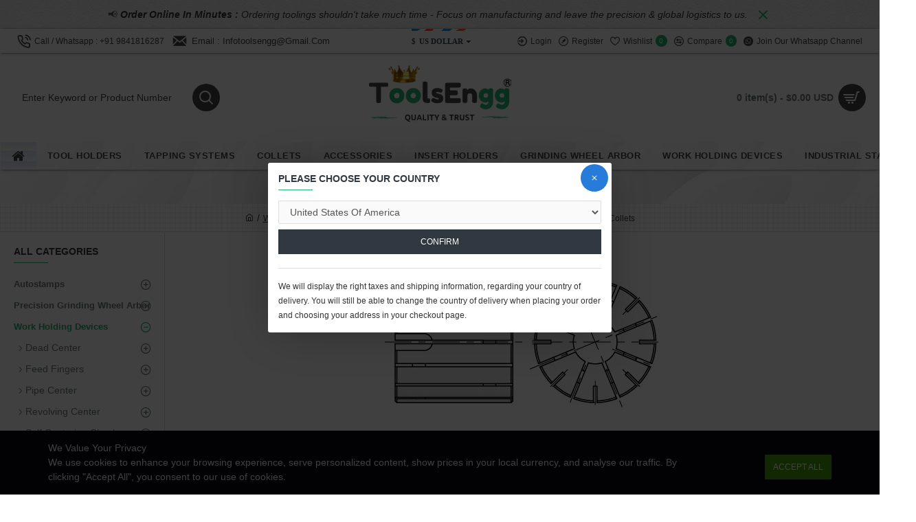

--- FILE ---
content_type: text/html; charset=utf-8
request_url: https://www.toolsengg.com/index.php?route=common/currency/setCountry
body_size: 2962
content:
<div id="ship_countries" class="site-wrapper" style="padding:15px; min-height:100px !important"><h2 class="title">Please choose your country</h2><div class="form-group">
<select class="form-control" name="country"><option value=""> --- Please Select ---</option><option value="244" >Aaland Islands</option><option value="1" >Afghanistan</option><option value="2" >Albania</option><option value="3" >Algeria</option><option value="4" >American Samoa</option><option value="5" >Andorra</option><option value="6" >Angola</option><option value="7" >Anguilla</option><option value="9" >Antigua and Barbuda</option><option value="10" >Argentina</option><option value="11" >Armenia</option><option value="12" >Aruba</option><option value="13" >Australia</option><option value="14" >Austria</option><option value="15" >Azerbaijan</option><option value="16" >Bahamas</option><option value="17" >Bahrain</option><option value="18" >Bangladesh</option><option value="19" >Barbados</option><option value="20" >Belarus</option><option value="21" >Belgium</option><option value="22" >Belize</option><option value="23" >Benin</option><option value="24" >Bermuda</option><option value="25" >Bhutan</option><option value="26" >Bolivia</option><option value="245" >Bonaire, Sint Eustatius and Saba</option><option value="27" >Bosnia and Herzegovina</option><option value="28" >Botswana</option><option value="30" >Brazil</option><option value="32" >Brunei Darussalam</option><option value="33" >Bulgaria</option><option value="34" >Burkina Faso</option><option value="35" >Burundi</option><option value="36" >Cambodia</option><option value="37" >Cameroon</option><option value="38" >Canada</option><option value="251" >Canary Islands</option><option value="39" >Cape Verde</option><option value="40" >Cayman Islands</option><option value="41" >Central African Republic</option><option value="42" >Chad</option><option value="43" >Chile</option><option value="44" >China</option><option value="47" >Colombia</option><option value="48" >Comoros</option><option value="49" >Congo</option><option value="50" >Cook Islands</option><option value="51" >Costa Rica</option><option value="52" >Cote D'Ivoire</option><option value="53" >Croatia</option><option value="54" >Cuba</option><option value="246" >Curacao</option><option value="55" >Cyprus</option><option value="56" >Czech Republic</option><option value="237" >Democratic Republic of Congo</option><option value="57" >Denmark</option><option value="58" >Djibouti</option><option value="59" >Dominica</option><option value="60" >Dominican Republic</option><option value="62" >Ecuador</option><option value="63" >Egypt</option><option value="64" >El Salvador</option><option value="66" >Eritrea</option><option value="67" >Estonia</option><option value="259" >Eswatini</option><option value="68" >Ethiopia</option><option value="69" >Falkland Islands (Malvinas)</option><option value="70" >Faroe Islands</option><option value="139" >Federated States of Micronesia</option><option value="71" >Fiji</option><option value="72" >Finland</option><option value="74" >France</option><option value="75" >French Guiana</option><option value="76" >French Polynesia</option><option value="78" >Gabon</option><option value="79" >Gambia</option><option value="80" >Georgia</option><option value="81" >Germany</option><option value="82" >Ghana</option><option value="83" >Gibraltar</option><option value="84" >Greece</option><option value="85" >Greenland</option><option value="86" >Grenada</option><option value="87" >Guadeloupe</option><option value="88" >Guam</option><option value="89" >Guatemala</option><option value="256" >Guernsey</option><option value="90" >Guinea</option><option value="91" >Guinea-Bissau</option><option value="92" >Guyana</option><option value="93" >Haiti</option><option value="95" >Honduras</option><option value="96" >Hong Kong</option><option value="97" >Hungary</option><option value="98" >Iceland</option><option value="99" >India</option><option value="100" >Indonesia</option><option value="102" >Iraq</option><option value="103" >Ireland</option><option value="101" >Islamic Republic of Iran</option><option value="254" >Isle of Man</option><option value="104" >Israel</option><option value="105" >Italy</option><option value="106" >Jamaica</option><option value="107" >Japan</option><option value="257" >Jersey</option><option value="108" >Jordan</option><option value="109" >Kazakhstan</option><option value="110" >Kenya</option><option value="111" >Kiribati</option><option value="114" >Kuwait</option><option value="115" >Kyrgyzstan</option><option value="116" >Lao People's Democratic Republic</option><option value="258" >Laos</option><option value="117" >Latvia</option><option value="118" >Lebanon</option><option value="119" >Lesotho</option><option value="120" >Liberia</option><option value="121" >Libya</option><option value="122" >Liechtenstein</option><option value="123" >Lithuania</option><option value="124" >Luxembourg</option><option value="125" >Macau</option><option value="127" >Madagascar</option><option value="128" >Malawi</option><option value="129" >Malaysia</option><option value="130" >Maldives</option><option value="131" >Mali</option><option value="132" >Malta</option><option value="133" >Marshall Islands</option><option value="134" >Martinique</option><option value="135" >Mauritania</option><option value="136" >Mauritius</option><option value="137" >Mayotte</option><option value="138" >Mexico</option><option value="141" >Monaco</option><option value="142" >Mongolia</option><option value="242" >Montenegro</option><option value="143" >Montserrat</option><option value="144" >Morocco</option><option value="145" >Mozambique</option><option value="146" >Myanmar</option><option value="147" >Namibia</option><option value="148" >Nauru</option><option value="149" >Nepal</option><option value="150" >Netherlands</option><option value="151" >Netherlands Antilles</option><option value="260" >Nevis</option><option value="152" >New Caledonia</option><option value="153" >New Zealand</option><option value="154" >Nicaragua</option><option value="155" >Niger</option><option value="156" >Nigeria</option><option value="157" >Niue</option><option value="158" >Norfolk Island</option><option value="126" >North Macedonia</option><option value="159" >Northern Mariana Islands</option><option value="160" >Norway</option><option value="161" >Oman</option><option value="163" >Palau</option><option value="164" >Panama</option><option value="165" >Papua New Guinea</option><option value="166" >Paraguay</option><option value="167" >Peru</option><option value="168" >Philippines</option><option value="169" >Pitcairn</option><option value="170" >Poland</option><option value="171" >Portugal</option><option value="172" >Puerto Rico</option><option value="173" >Qatar</option><option value="253" >Republic of Kosovo</option><option value="140" >Republic of Moldova</option><option value="174" >Reunion</option><option value="175" >Romania</option><option value="176" >Russian Federation</option><option value="177" >Rwanda</option><option value="178" >Saint Kitts and Nevis</option><option value="179" >Saint Lucia</option><option value="180" >Saint Vincent and the Grenadines</option><option value="181" >Samoa</option><option value="182" >San Marino</option><option value="183" >Sao Tome and Principe</option><option value="184" >Saudi Arabia</option><option value="185" >Senegal</option><option value="243" >Serbia</option><option value="186" >Seychelles</option><option value="187" >Sierra Leone</option><option value="188" >Singapore</option><option value="189" >Slovak Republic</option><option value="190" >Slovenia</option><option value="191" >Solomon Islands</option><option value="192" >Somalia</option><option value="263" >Somaliland</option><option value="193" >South Africa</option><option value="113" >South Korea</option><option value="248" >South Sudan</option><option value="195" >Spain</option><option value="196" >Sri Lanka</option><option value="249" >St. Barthelemy</option><option value="250" >St. Martin (French part)</option><option value="264" >St.Eustatius</option><option value="265" >St.Kitts</option><option value="266" >St.Lucia</option><option value="267" >St.Vincent</option><option value="199" >Sudan</option><option value="200" >Suriname</option><option value="203" >Sweden</option><option value="204" >Switzerland</option><option value="205" >Syria</option><option value="268" >Tahiti</option><option value="206" >Taiwan</option><option value="207" >Tajikistan</option><option value="209" >Thailand</option><option value="269" >Timor-Leste</option><option value="210" >Togo</option><option value="212" >Tonga</option><option value="213" >Trinidad and Tobago</option><option value="214" >Tunisia</option><option value="215" >Turkey</option><option value="216" >Turkmenistan</option><option value="217" >Turks and Caicos Islands</option><option value="218" >Tuvalu</option><option value="219" >Uganda</option><option value="220" >Ukraine</option><option value="221" >United Arab Emirates</option><option value="222" >United Kingdom</option><option value="208" >United Republic of Tanzania</option><option value="223"  selected >United States Of America</option><option value="225" >Uruguay</option><option value="226" >Uzbekistan</option><option value="227" >Vanuatu</option><option value="228" >Vatican City</option><option value="229" >Venezuela</option><option value="230" >Viet Nam</option><option value="231" >Virgin Islands (British)</option><option value="232" >Virgin Islands (U.S.)</option><option value="238" >Zambia</option><option value="239" >Zimbabwe</option>
</select></div>
<button type="button" class="btn btn-primary" id="button-country"><span>Confirm</span></button><div class="buttons"></div><div><small>We will display the right taxes and shipping information, regarding your country of delivery. You will still be able to change the country of delivery when placing your order and choosing your address in your checkout page.</small></div></div><style type="text/css">.popup-login .popup-inner-body{
  height: auto !important;
}</style> <script type="text/javascript">$('#ship_countries #button-country').on('click', function() {
  $.ajax({
    url: 'https://www.toolsengg.com/common/currency/country',
    type: 'post',
    data: {country : $("#ship_countries select").val()},
    beforeSend: function() {
      $('#ship_countries #button-country').button('loading');
    },
    complete: function() {
      $('#ship_countries #button-country').button('reset');
    },
    success: function() {
      location.reload();
    }
  });
});</script>